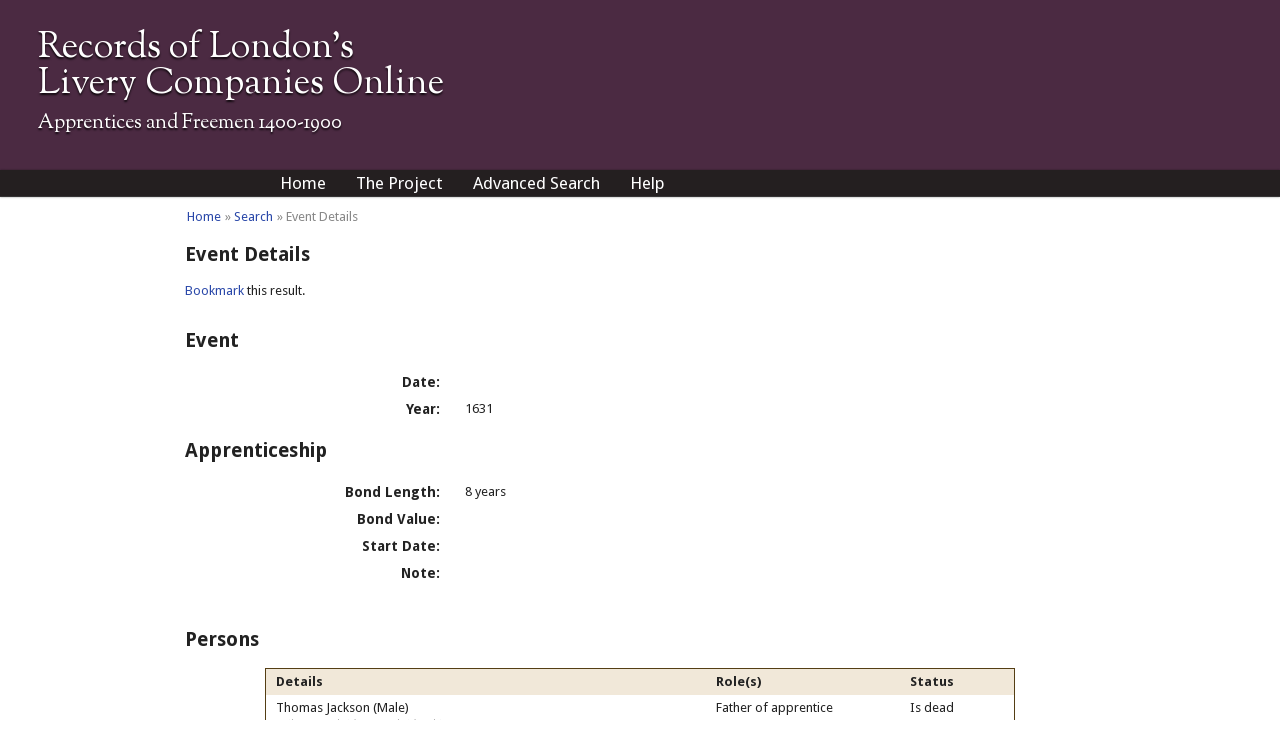

--- FILE ---
content_type: text/html; charset=UTF-8
request_url: https://www.londonroll.org/event/?company=drp&event_id=DRHT230
body_size: 9560
content:
<!doctype html>
<!--[if lt IE 7]> <html xmlns="http://www.w3.org/1999/xhtml" xmlns:html5="http://www.w3.org/1999/xhtml" class="no-js ie6 oldie" lang="en"> <![endif]-->
<!--[if IE 7]>    <html xmlns="http://www.w3.org/1999/xhtml" xmlns:html5="http://www.w3.org/1999/xhtml" class="no-js ie7 oldie" lang="en"> <![endif]-->
<!--[if IE 8]>    <html xmlns="http://www.w3.org/1999/xhtml" xmlns:html5="http://www.w3.org/1999/xhtml" class="no-js ie8 oldie" lang="en"> <![endif]-->
<!--[if gt IE 8]><!--> <html xmlns="http://www.w3.org/1999/xhtml" xmlns:html5="http://www.w3.org/1999/xhtml" class="no-js" lang="en"> <!--<![endif]-->
<head>
  <meta charset="utf-8">
  <meta http-equiv="X-UA-Compatible" content="IE=edge,chrome=1">

  <!-- Google tag (gtag.js) -->
<script async src="https://www.googletagmanager.com/gtag/js?id=G-22XYNWM870"></script>
<script>
  window.dataLayer = window.dataLayer || [];
  function gtag(){dataLayer.push(arguments);}
  gtag('js', new Date());

  gtag('config', 'G-22XYNWM870');
</script>

  <title>Livery Companies - event-details</title>
  <meta name="description" content="">
  <meta name="author" content="">

  <meta name="viewport" content="width=device-width,initial-scale=1">

  <!-- CSS concatenated and minified via ant build script-->
  <link rel="stylesheet" href="https://www.londonroll.org/assets/css/style.css">
	<link rel="stylesheet" href="https://www.londonroll.org/assets/vendor/jquery-ui/1.13.2/jquery-ui.min.css">
	<link rel="stylesheet" href="https://www.londonroll.org/assets/css/style.fix.min.css">
  <!-- end CSS-->

  <link rel="icon" href="https://www.londonroll.org/favicon.ico">
  <script src="https://www.londonroll.org/assets/vendor/modernizr/modernizr-2.0.6.min.js"></script>

  <!-- select2-->
  <link href="https://cdn.jsdelivr.net/npm/select2@4.1.0-rc.0/dist/css/select2.min.css" rel="stylesheet" />
  <script defer src="https://cdn.jsdelivr.net/npm/select2@4.1.0-rc.0/dist/js/select2.min.js"></script>
  <!-- end select2-->
</head>

<body id="event-details-page">

  <div id="container" class="clearfix">
    <html5:header>
    	<div id="logo">
	<a href="https://www.londonroll.org/index.php" id="home-link" alt="ROLLCO Project home">
		<div id="site-name" class="txt-shadow">Records of London's<br />Livery Companies Online</div>
		<div id="site-tag" class="txt-shadow">Apprentices and Freemen 1400-1900</div>
	</a>
</div>    </html5:header>
	<div id="main-menu">
		<ul class="menu">
	<li><a href="https://www.londonroll.org/home">Home</a></li>
	<li><a href="https://www.londonroll.org/about">The Project</a></li>
	<li><a href="https://www.londonroll.org/search">Advanced Search</a></li>
	<li><a href="https://www.londonroll.org/help">Help</a></li>
</ul>
	</div>
    <div id="main" role="main">
            <div id="breadcrumbs">
        <ul class="menu">
		<li><a href="https://www.londonroll.org/">Home</a></li>
		<li>» <a href="https://www.londonroll.org/search">Search</a></li>
		<li>» Event Details</li>
	</ul>      </div>
            <article id="content">
      	<h1>Event Details</h1>

<p><a href="https://www.londonroll.org/event/?company=drp&event_id=DRHT230">Bookmark</a> this result.</p>

<div id="event-details" class="left">
	<h2>Event</h2>
	<table class="event-details-table">
		<tbody>
			<tr>
				<td class="event-details-label">Date:</td>
				<td class="event-details-value"></td>
			</tr>
			<tr>
				<td class="event-details-label">Year:</td>
				<td class="event-details-value">1631</td>
			</tr>
		</tbody>
	</table>

	<h2>Apprenticeship</h2>
	<table class="event-details-table">
		<tbody>
					<tr>
				<td class="event-details-label">Bond Length:</td>
				<td class="event-details-value">8 years</td>
			</tr>
					<tr>
				<td class="event-details-label">Bond Value:</td>
				<td class="event-details-value"></td>
			</tr>
					<tr>
				<td class="event-details-label">Start Date:</td>
				<td class="event-details-value"></td>
			</tr>
					<tr>
				<td class="event-details-label">Note:</td>
				<td class="event-details-value"></td>
			</tr>
				</tbody>
	</table>
</div>


<div id="event-people">
	<h2>Persons</h2>
	<table id="event-people-table">
		<thead>
			<tr>
				<th>Details</th>
				<th>Role(s)</th>
				<th>Status</th>
			</tr>
		</thead>
		<tbody>
					<tr class="even">
				<td>
					Thomas Jackson (Male)<br /><span class="subtext">tailor - Cambridge, Cambridgeshire</span>				</td>
				<td>Father of apprentice</td>
				<td>Is dead</td>
			</tr>
					<tr class="odd">
				<td>
					Francis Yuitte Vinett (Male)<br /><span class="subtext">Occupation not stated - Location unknown, County unknown</span>				</td>
				<td>Master</td>
				<td>Co Draper</td>
			</tr>
					<tr class="even">
				<td>
					John Jackson (Male)<br /><span class="subtext">Occupation not stated - Location unknown, County unknown</span>				</td>
				<td>New apprentice</td>
				<td></td>
			</tr>
				</tbody>
	</table>
</div>
      </article>
  </div> <!--! end of #container -->
  <html5:footer>
      
<div id="footer-menu">
<ul class="menu">
			<li><a href="https://www.londonroll.org/contact">Contact</a></li>
			<li><a href="https://www.londonroll.org/legal">Legal</a></li>
		</ul>
</div>
<div id="footer-col-left">
	<a id="ihr-link" href="http://www.history.ac.uk/">
		<img src="https://www.londonroll.org/assets/img/uol_ihr_logo_55h.png" title="Institute of Historical Research" alt="Institute of Historical Research" class="footer-img" />	</a>
	<a id="ihr-link" href="https://www.history.ac.uk/research/centre-history-people-place-and-community">
		<img src="https://www.londonroll.org/assets/img/IHRchppc55h.png" title="Centre for the History of People Place and Community" alt="Centre for the History of People Place and Community" class="footer-img" />	</a>
</div>
<div id="footer-col-right">
	<ul id="company-links" class="menu">
	<li>
		<a href="http://www.bowyers.com/">
			<img src="https://www.londonroll.org/assets/img/bowyers-coat-of-arms-200w.png" title="The Worshipful Company of Bowyers" alt="The Worshipful Company of Bowyers" class="footer-logo-img" id="bowyers-img" />		</a>
	</li>
	<li>
			<a href="http://www.clothworkers.co.uk">
				<img src="https://www.londonroll.org/assets/img/clothworkers-coat-of-arms-web.png" title="The Clothworkers' Company" alt="The Clothworkers' Company" class="footer-logo-img" />			</a>
		</li>
		<li>
			<a href="http://www.thedrapers.co.uk">
				<img src="https://www.londonroll.org/assets/img/draper-arms-web.png" title="The Drapers' Company" alt="The Drapers' Company" class="footer-logo-img" />			</a>
		</li>
		<li>
			<a href="http://www.foundersco.org.uk">
				<img src="https://www.londonroll.org/assets/img/founders-arms-200h.png" title="The Founders' Company" alt="The Founders' Company" class="footer-logo-img" id="founders-img" />			</a>
		</li>
		<li>
			<a href="http://www.girdlers.co.uk/">
				<img src="https://www.londonroll.org/assets/img/girdlers-arms-200h.png" title="The Girdlers' Company" alt="The Girdlers' Company" class="footer-logo-img" id="girdlers-img" />			</a>
		</li>		
		<li>
			<a href="http://www.thegoldsmiths.co.uk">
				<img src="https://www.londonroll.org/assets/img/goldsmiths-web.jpg" title="The Goldsmith's Company" alt="The Goldsmith's Company" class="footer-logo-img" />			</a>
		</li>
		<li>
			<a href="http://www.mercers.co.uk">
				<img src="https://www.londonroll.org/assets/img/mercers-coat-of-arms-web.png" title="The Mercers' Company" alt="The Mercers' Company" class="footer-logo-img" />			</a>
		</li>
		<li>
			<a href="http://www.wcom.org.uk">
				<img src="https://www.londonroll.org/assets/img/musicians-arms-180h.png" title="The Musicians' Company" alt="The Musicians' Company" class="footer-logo-img" id="musicians-img" />			</a>
		</li>
		<li>
			<a href="http://www.salters.co.uk/">
				<img src="https://www.londonroll.org/assets/img/salters-arms-200h.png" title="The Salters' Company" alt="The Salters' Company" class="footer-logo-img" id="salters-img" />			</a>
		</li>
		<li>
			<a href="http://stationers.org/">
				<img src="https://www.londonroll.org/assets/img/stationers-crest-200w.png" title="The Stationers' Company" alt="The Stationers' Company" class="footer-logo-img" id="stationers-img" />			</a>
		</li>
		<li>
			<a href="http://www.tallowchandlers.org/">
				<img src="https://www.londonroll.org/assets/img/tallow-chandlers-arms-200h.png" title="The Tallow Chandlers' Company" alt="The Tallow Chandlers' Company" class="footer-logo-img" id="tallow-chandlers-img" />			</a>
		</li>
	</ul>
</div>  </html5:footer>

  <script src="https://www.londonroll.org/assets/vendor/jquery/jquery-3.7.0.min.js"></script>
  <script src="https://www.londonroll.org/assets/vendor/jquery/jquery-migrate-3.4.1.min.js"></script>
  <script src="https://www.londonroll.org/assets/vendor/jquery-ui/1.13.2/jquery-ui.min.js"></script>
	
  <!-- scripts concatenated and minified via ant build script-->
  <script defer src="https://www.londonroll.org/assets/js/plugins.js"></script>
  <script defer src="https://www.londonroll.org/assets/js/script.min.js"></script>
  <!-- end scripts-->

  <!--[if lt IE 7 ]>
    <script src="//ajax.googleapis.com/ajax/libs/chrome-frame/1.0.3/CFInstall.min.js"></script>
    <script>window.attachEvent('onload',function(){CFInstall.check({mode:'overlay'})})</script>
  <![endif]-->
  
</body>
</html>


--- FILE ---
content_type: text/css
request_url: https://www.londonroll.org/assets/css/style.css
body_size: 23852
content:
/* HTML5 ✰ Boilerplate
 * ==|== normalize ==========================================================
 */

@import url(https://fonts.googleapis.com/css?family=Droid+Sans:400,700);
@import url(https://fonts.googleapis.com/css?family=Sorts+Mill+Goudy);


article, aside, details, figcaption, figure, footer, header, hgroup, nav, section { display: block; }
audio, canvas, video { display: inline-block; *display: inline; *zoom: 1; }
audio:not([controls]) { display: none; }
[hidden] { display: none; }

html { font-size: 100%; overflow-y: scroll; -webkit-text-size-adjust: 100%; -ms-text-size-adjust: 100%; }
body { margin: 0 0 20px; font-size: 13px; line-height: 1.231; }
body, button, input, select, textarea { font-family: sans-serif; color: #222; }

::-moz-selection { background: #254A6D; color: #fff; text-shadow: none; }
::selection { background: #254A6D; color: #fff; text-shadow: none; }

a { color: #00e; }
a:visited { color: #551a8b; }
a:hover { color: #06e; }
a:focus { outline: thin dotted; }
a:hover, a:active { outline: 0; }

abbr[title] { border-bottom: 1px dotted; }
b, strong { font-weight: bold; }
blockquote { margin: 1em 40px; }
dfn { font-style: italic; }
hr { display: block; height: 1px; border: 0; border-top: 1px solid #ccc; margin: 1em 0; padding: 0; }
ins { background: #ff9; color: #000; text-decoration: none; }
mark { background: #ff0; color: #000; font-style: italic; font-weight: bold; }
pre, code, kbd, samp { font-family: monospace, monospace; _font-family: 'courier new', monospace; font-size: 1em; }
pre { white-space: pre; white-space: pre-wrap; word-wrap: break-word; }
q { quotes: none; }
q:before, q:after { content: ""; content: none; }
small { font-size: 85%; }
sub, sup { font-size: 75%; line-height: 0; position: relative; vertical-align: baseline; }
sup { top: -0.5em; }
sub { bottom: -0.25em; }
ul, ol { margin: 1em 0; padding: 0 0 0 40px; }
dd { margin: 0 0 0 40px; }
nav ul, nav ol { list-style: none; list-style-image: none; margin: 0; padding: 0; }
img { border: 0; -ms-interpolation-mode: bicubic; vertical-align: middle; }
svg:not(:root) { overflow: hidden; }
figure { margin: 0; }

form { margin: 0; }
fieldset { border: 0; margin: 0; padding: 0; }
label { cursor: pointer; }
legend { border: 0; *margin-left: -7px; padding: 0; }
button, input, select, textarea { font-size: 100%; margin: 0; vertical-align: baseline; *vertical-align: middle; }
button, input { line-height: normal; *overflow: visible; }
table button, table input { *overflow: auto; }
button, input[type="button"], input[type="reset"], input[type="submit"] { cursor: pointer; -webkit-appearance: button; }
input[type="checkbox"], input[type="radio"] { box-sizing: border-box; }
input[type="search"] { -webkit-appearance: textfield; -moz-box-sizing: content-box; -webkit-box-sizing: content-box; box-sizing: content-box; }
input[type="search"]::-webkit-search-decoration { -webkit-appearance: none; }
button::-moz-focus-inner, input::-moz-focus-inner { border: 0; padding: 0; }
textarea { overflow: auto; vertical-align: top; resize: vertical; }
input:valid, textarea:valid {  }
input:invalid, textarea:invalid { background-color: #f0dddd; }

table { border-collapse: collapse; border-spacing: 0; }
td { vertical-align: top; }


/* ==|== primary styles =====================================================
   Author: 
   ========================================================================== */
/* ==|== Color styles ======================================================= */
/*.gradient {
  background: #543e14;
  background: url([data-uri]);
  background: -moz-linear-gradient(top,  #543e14 0%, #dda235 100%);
  background: -webkit-gradient(linear, left top, left bottom, color-stop(0%,#543e14), color-stop(100%,#dda235));
  background: -webkit-linear-gradient(top,  #543e14 0%,#dda235 100%);
  background: -o-linear-gradient(top,  #543e14 0%,#dda235 100%);
  background: -ms-linear-gradient(top,  #543e14 0%,#dda235 100%);
  background: linear-gradient(top,  #543e14 0%,#dda235 100%);
  filter: progid:DXImageTransform.Microsoft.gradient( startColorstr='#543e14', endColorstr='#dda235',GradientType=0 );
}*/
.gradient {
	background: #f1e7db;
}

a,
a:visited {
  color: #2a48a9;
  text-decoration: none;
}
a:hover {
	text-decoration: underline;
}
ul.menu {
  list-style: none;
}
ul.menu li {
  float: left;
  padding: 2px;
  color: #888;
}


body {
  /*background: url(../img/bg-texture.png) repeat #55433E;*/
  font-family: 'Droid Sans', Arial, Helvetica, sans-serif;
}
#container {
  height: 100%;
  margin: 0 auto;
}

html5\:header {
  float: left;
  height: 170px;
  width: 100%;
  font-family: 'Sorts Mill Goudy',Arial,Helvetica,sans-serif;
  color: white;
  background: no-repeat scroll right 0 #4b2a42;
}
#main {
  clear: both;
  margin: auto;
  padding: 0 10px;
  max-width: 910px; /* container - padding*2 = (960px) - (25px)*2 */
}
#main img {
	margin-left: 10px;
}
html5\:footer {
  background: #FFFFFF;
  width: 100%;
  border-top: 1px solid #ccc;
}
#logo {
  float: left;
  margin-left: 3%;
}



#site-name {
	font-size: 36px;
	line-height: 1em;
	margin-top: 30px;
}
#site-tag {
	margin: 10px 0;
	font-size: 20px;
}
.txt-shadow {
	-moz-text-shadow: 0px 2px 2px rgba(0, 0, 0, 0.8);
	-webkit-text-shadow: 0px 2px 2px rgba(0, 0, 0, 0.8);
	text-shadow: 0px 2px 2px rgba(0, 0, 0, 0.8);
	/* For IE 8 */
	filter: shadow(color=#000000,direction=135,strength=5);
	-ms-filter: "progid:DXImageTransform.Microsoft.Shadow(color=#000000,direction=135,strength=2)";
}

#main-menu {
  clear: both;
  float: left;
  width: 100%;
  border-bottom: 1px solid #363435;
  background-color: #241f20;
  margin-bottom: 10px;
  
  box-shadow: 0 0 2px rgba(1, 1, 1, 0.4);
  -moz-box-shadow: 0 0 2px rgba(1, 1, 1, 0.4);
  -webkit-box-shadow: 0 0 2px rgba(1, 1, 1, 0.4);
  /* For IE 8 */
  filter: shadow(color=#999999,direction=135,strength=2);
  -ms-filter: "progid:DXImageTransform.Microsoft.Shadow(color=#999999,direction=135,strength=2)";
}
#main-menu ul {
margin: 0;
    padding-left: 265px;
    text-align: center;
}
#main-menu ul li {
  margin: 0;
  padding: 0;
}
#main-menu ul li a {
  display: block;
  font-size: 17px;
  margin: 0;
  padding: 3px 15px;
  color: white;
  -moz-transition: all 0.2s ease-in-out 0s;
  -webkit-transition: all 0.2s ease-in-out 0s;
  transition: all 0.2s ease-in-out 0s;
}
#main-menu ul li.active a,
#main-menu ul li a:hover {
	background-color: #43253b;
    color: white;
	text-decoration: none;
}



#breadcrumbs {
  color: #222;
  float: left;
  width: 100%;
}
#content {
  float: left;
  width: 100%;
}

.row {
  clear: both;
  float: left;
  margin: 20px 0;
  width: 100%;
}
.left {
  float: left;
  max-width: 60%;
}
.right {
  float: right;
  text-align: right;
}
.center {
  text-align: center;
}
.subtext {
  display: inline-block;
  font-size: 11px;
  font-style: italic;
  font-weight: normal;
}
#breadcrumbs .menu {
  margin: 0;
  padding: 0;
}
table thead tr {
  background: #f1e8d9;
}
table tr.odd {
  background: #f6f6f6;
}





/* ==|== footer styles ====================================================== */
#footer-col-left {
  float: left;
  margin-left: 15px;
  padding-top: 10px;
  /*width: 49.9%;*/
  margin-bottom: 15px;
}
#footer-col-right {
  float: right;
  margin-right: 15px;
}
#footer-menu {
	border-bottom: 1px solid #ccc;
    clear: both;
    float: left;
    width: 100%;
	margin-bottom: 10px;
}
#footer-menu a {
	color: black;
	font-size: 16px;
}

#footer-menu ul {
	float: right;
	margin: 5px 10px;
}
#footer-menu ul li {
	padding: 0 10px;
}
#footer-menu ul li.active {
	background-color: #ccc;
}

#ihr-link {
  margin: 0 0 0 20px;
  padding: 0;
}
#footer-col-right ul.menu {
  float: right;
  margin: 0;
  padding: 0;
}
#company-links {
  margin: 0 20px 0 0;
  padding: 0;
}
#company-links li {
  margin: 0 5px;
  padding: 0;
}

#ihr-link img {
  padding-bottom: 5px;
}

#bowyers-img {
  width: 85px;
}

#founders-img {
  height: 80px;
}

#girdlers-img {
  height: 75px;
}

#musicians-img {
  height: 75px;
}

#salters-img {
  height: 75px;
}

#stationers-img {
  height: 75px;
}

#tallow-chandlers-img {
  height: 75px;
}


/* == | == General form styling ============================================= */
input,
select,
textarea,
label {
  font-size: 15px;
  float: left;
  margin-bottom: 2px;
}
input,
select,
textarea {
  width: 450px;
  border: 1px solid #CEE1E8;
  margin-bottom: 20px;
  padding: 4px;
}
input {
  height: 19px;
}
input[type="submit"] {
	border: 1px solid #543E14;
	margin: 5px;
}
textarea {
  height: 150px;
  resize: none;
}
input[type="submit"]:active {
  position: relative;
  top: 1px;
}
input:required,
textarea:required {
  -moz-box-shadow: none;
  -webkit-box-shadow: none;
  -o-box-shadow: none;
  box-shadow: none;
}
/* Normalize placeholder styles */
/* chrome, safari */
::-webkit-input-placeholder {
  color: #CCC;
  font-style: italic;
}
/* Mozilla */
input:-moz-placeholder,
textarea:-moz-placeholder {
  color: #CCC;
  font-style: italic;
}
/* ie (faux placeholders) */
input.placeholder-text,
textarea.placeholder-text {
  color: #CCC;
  font-style: italic;
}
/* ==|== Front Page ========================================================= */
#home-page .left {
  max-width: 50%;
}
#simple-search-div {
  clear: both;
  width: 100%;
}

#home-link {
  text-decoration: none;
  color: white;
}

/* ==|== Simple Search Form ================================================= */
#company-list .ui-button {
  margin-right: -1px;
}
div.input-group {
  float: left;
  margin: 5px 0;
  width: 100%;
}
span.legend {
  display: inline;
  float: left;
  font-weight: bold;
  line-height: 30px;
  margin-right: 20px;
  width: 15%;
}
.search-input {
  float: left;
  margin: 0 0 0 10px;
  padding: 0;
}
.search-input input,
.search-input select {
  margin: 0 10px 0 0;
}
#company-list input[type="checkbox"] {
  width: 15px;
}
#search-form #name-fields select {
  width: 75px;
}
#search-form #name-fields input[type="text"] {
  width: 200px;
}
input[type="number"],
.ie7 #date-fields input,
.ie7 #bond_length_field input {
  width: 95px;
}
input[type="submit"] {
  border-radius: 3px;
  height: 30px;
  width: 110px;
}
input[type="submit"]:hover {
  background: #DDA235;
}
.no-js #company-list input[type="checkbox"] {
  display: none;
}
.no-js.ie7 #company-list input[type="checkbox"],
.no-js.ie8 #company-list input[type="checkbox"] {
  display: inline-block;
  background: #B1822B;
  border-top: 1px solid #543E14;
  border-bottom: 1px solid #543E14;
  border-left: 1px solid #543E14;
  border-right: none;
  height: 30px;
  width: 30px;
}
.no-js.ie7 #company-list input[type="checkbox"] {
  margin-left: 0;
  margin-right: 0;
  position: relative;
  top: 0px
}
.no-js.ie8 #company-list input[type="checkbox"] {
  margin: 0;
  position: relative;
  top: 0x;
}
.no-js #company-list label {
  background: #F1E1C7;
  color: #543E14;

  border-top: 1px solid #543E14;
  border-bottom: 1px solid #543E14;
  border-left: 1px solid #543E14;
  padding: 5px;
}
.no-js.ie7 #company-list label,
.no-js.ie8 #company-list label {
  border-left: none;
}
.no-js #company-list label.first {
  border-radius: 6px 0 0 6px;
  /*margin-left: 10px;*/
}
.no-js.ie7 #company-list label.first,
.no-js.ie8 #company-list label.first {
  margin-left: 0;
}
.no-js #company-list label.last {
  border-right: 1px solid #543E14;
  border-radius: 0 6px 6px 0;
}
.no-js #company-list input[type="checkbox"]:checked+label {
  background: #B1822B;
  color: #FFFFFF;
}
.no-js #company-list input[type="checkbox"]:disabled+label {
  background: #ECE9D8;
  color: #AAAAAA;
}
#year_finish {
  margin-left: 10px;
}
.date-connector {
  float: left;
  line-height: 30px;
  margin: 0 5px;
}
#date-fields {
  float: left;
  width: 80%;
  overflow: hidden;
  position: relative;
}
#date-group {
	background: url("../img/timeline-mark-goldsmiths.png") no-repeat scroll 62% 47px;
	padding-bottom: 20px;
}
#date-fields div {
  clear: left;
  float: left;
  margin: 0;
  padding: 0;
  position: relative;
  left: 50%;
  text-align: center;
}
#date-fields div input,
#date-fields div span {
  display: block;
  float: left;
  position: relative;
  right: 50%;
  margin-bottom: 8px;
}
.no-js #date-fields div {
  left: inherit;
}
.no-js #date-fields div input,
.no-js #date-fields div span {
  right: inherit;
}
.slider {
  clear: both;
  float: left;
  margin-left: 19%;
  width: 80%;
}
#company-list .selectall {
	margin-left: 10px;
  top: -6px;
  height: 32px;
}
#company-list .selectall .ui-button-text {
	padding: 3px 10px;
}
/* ==|== Advanced Search Page =============================================== */
/*#advanced-search.ui-tabs-vertical { 
  width: 55em; 
}
*/#advanced-search.ui-tabs-vertical .ui-tabs-nav { 
  padding: .2em .1em .2em .2em; 
  float: left; 
  width: 12em; 
}
#advanced-search.ui-tabs-vertical .ui-tabs-nav li { 
  clear: left; 
  width: 100%; 
  border-bottom-width: 1px !important; 
  border-right-width: 0 !important; 
  margin: 0 -1px .2em 0; 
}
#advanced-search.ui-tabs-vertical .ui-tabs-nav li.last {
  background: #e22f24;
	margin-top: 10px;
	border: 1px solid #543E14 !important;
	border-right-width: 0 !important;
}
#advanced-search.ui-tabs-vertical .ui-tabs-nav li.last.ui-state-hover {
  background: #B86B5B;
}
#advanced-search.ui-tabs-vertical .ui-tabs-nav li.last.ui-state-active {
  background: #751400;
}
#advanced-search.ui-tabs-vertical .ui-tabs-nav li.last a {
  color: #FFFFFF;
}



#advanced-search.ui-tabs-vertical .ui-tabs-nav li a { 
  display:block; 
  width: 123px;
}
#advanced-search.ui-tabs-vertical .ui-tabs-nav li.ui-tabs-selected { 
  padding-bottom: 0; 
  padding-right: .1em; 
  border-right-width: 1px; 
  border-right-width: 1px; 
}
#advanced-search.ui-tabs-vertical .ui-tabs-panel { 
  padding: 1em; 
  float: left; 
}

#advanced-search {
  clear: both;
  float: left;
  margin: 0 0 20px 0;
  width: 100%;
  background-color: #f3f0ec;
}
#advanced-search > span.legend {
  display: block;
  float: none;
  font-size: 18px;
  font-weight: bold;
  width: inherit;
}
#advanced-search #predicate-menu {
  float: left;
  width: 150px;
}
.no-js #advanced-search #predicate-menu {
  display: none;
}
.no-js #advanced-search #summary {
  display: none;
}
#advanced-search #summary ul li {
  display: none;
}
#advanced-search .predicate-list {
  float: left;
  margin: 5px 20px;
  width: 70%;
  -webkit-column-count: 1;
  -moz-column-count: 1;
  column-count: 1;
}
.no-js #advanced-search .predicate-list {
  width: 135px;
  -webkit-column-count: 1;
  -moz-column-count: 1;
  column-count: 1;
}
#advanced-search #role.predicate-list,
#advanced-search #status.predicate-list {
  -webkit-column-count: 2;
  -moz-column-count: 2;
  column-count: 2;
}
#advanced-search #county.predicate-list {
  -webkit-column-count: 3;
  -moz-column-count: 3;
  column-count: 3;
}

#advanced-search #county .predicate-option {
  left: -10%;
}

#advanced-search .predicate-list span.legend {
  display: none;
}
.no-js #advanced-search .predicate-list span.legend {
  clear: both;
  display: block;
  float: left;
  font-size: 16px;
  font-weight: bold;
  margin-bottom: 5px;
  width: 100%;
}
#advanced-search .predicate-option {
  margin: 0 5px 0 0;
  padding: 0;
  position: relative;
  left: -5%;
  vertical-align: bottom;
  float: left;
  height: 20px;
  width: 10%;
}
#advanced-search .predicate-option-label {
  display: block;
  float: left;
  padding-left: 20px;
  text-indent: -18px;
  width: 95%;
}

a.summary-remove-link:hover {
  text-decoration: line-through;
}
.collapsible-fieldset {
  width: 95%;
}
legend.collapsible {
  margin-left: 20px;
  font-size: 10px;
  font-style: italic;
  font-weight: bold;
}
legend.collapsible:hover {
  cursor: pointer;
}

/* ==|== Trends Filter Styling ============================================== */
#trend-filter-form {
  float: left;
  width: 100%;
}
#trend-report {
  float: left;
  width: 100%;
}
#bond_length {
  width: 100px;
}
/* ==|== Search Results Page ================================================ */
#search-breadbox a:hover {
  text-decoration: line-through;
}
#.no-js #select-all {
  display: none;
}
/* ==| == General Results Styling =========================================== */
.num-results {
  float: left;
}
.pager {
  float: right;
  margin-top: 5px;
  text-align: left;
}
.pager ul {
  float: left;
  list-style: none;
  margin: 0;
  padding: 0;
}
.pager ul li {
  background: #F1E1C7;
  border: 1px solid #543E14;
  color: #543E14;
  float: left;
  /*padding: 5px;*/
  margin: 2px;
}
.pager ul li.pager-first {
  border-radius: 5px 0 0 5px;
}
.pager ul li.pager-last {
  border-radius: 0 5px 5px 0;
}
.pager ul li.pager-active,
.pager ul li.pager-disabled {
  background: #DDA235;
}
.pager ul li:hover {
  background: #DDA235;
}
.pager a,
.pager a:hover,
.pager a:visited,
.pager span.disabled-pager-link {
  color: #543E14;
  padding: 5px;
}
#results-table {
  border: 1px solid #543e14;
  margin-bottom: 20px;
  width: 100%;
}
#results-table td,
#results-table th {
  height: 35px;
  padding: 5px 10px;
}
#results-table th.date-column {
  width: 50px;
}
#results-table th.person-column {
  width: 270px;
  text-align: left;
}
#results-table .details-row{
  font-size: 14px;
}
#results-table .details-row .num-results {
  line-height: 35px;
}
#results-table thead {
  text-align: center;
}
#results-table #select-all {
  position: relative;
  top: 10px;
}
#results-table .select-column {
  width: 30px;
  padding: 5px;
}
.export-checkbox {
  width: 25px;
}

/* ==|== Table (about page) ================================================= */
#about-page h2 {
	margin-top: 40px;
}
#about-page h3 {
	margin-top: 5px;
}
#about-page li {
	margin-bottom: 5px;
}
.logo {
	width: 300px;
	text-align: center;
}

/* ==|== Event Details Page ================================================= */
table.event-details-table {
  margin-left: 100px;
  width: 400px;
}
table.event-details-table td {
  padding: 5px;
}
table.event-details-table td.event-details-label {
  font-size: 14px;
  font-weight: bold;
  text-align: right;
  width: 150px;
}
table.event-details-table td.event-details-value {
  padding-left: 20px;
}
#event-additional-info {
  background: #F1E1C7;
  border: 1px solid #543E14;
  padding: 5px;
  text-align: left;
  width: 350px;
}
#event-people {
  clear: both;
  padding-top: 25px;
}
#event-people-table {
  margin: 0 auto;
  width: 750px;
  border: 1px solid #543E14;
  margin-bottom: 50px;
}
#event-people-table thead tr {
  text-align: left;
}
#event-people-table th,
#event-people-table td {
  padding: 5px 10px;
}
/* ==|== About Page ========================================================= */
.about-image {
  text-align: center;
}

/* ==|== Contact Us Page ==================================================== */
#contact-form {
  width: 500px;
}
#contact-form input,
#contact-form select,
#contact-form textarea,
#contact-form label {
  display: block;
}

#contact-form .required {
  font-weight: bold;
  color: #FF0000;
}
#req-field-desc {
  font-style: italic;
  clear: both;
}
#contact-form input:invalid, 
#contact-form textarea:invalid { 
  background-color: #FFFFFF; 
}
/* ==|== non-semantic helper classes ======================================== */
.ir { display: block; border: 0; text-indent: -999em; overflow: hidden; background-color: transparent; background-repeat: no-repeat; text-align: left; direction: ltr; }
.ir br { display: none; }
.hidden { display: none !important; visibility: hidden; }
.visuallyhidden { border: 0; clip: rect(0 0 0 0); height: 1px; margin: -1px; overflow: hidden; padding: 0; position: absolute; width: 1px; }
.visuallyhidden.focusable:active, .visuallyhidden.focusable:focus { clip: auto; height: auto; margin: 0; overflow: visible; position: static; width: auto; }
.invisible { visibility: hidden; }
.clearfix:before, .clearfix:after { content: ""; display: table; }
.clearfix:after { clear: both; }
.clearfix { zoom: 1; }


/* ==|== media queries ====================================================== */

@media only screen and (orientation: portrait) {
  body {
    overflow: hidden;
  }
	html5\:header {
		background-image: none;
	}
	#main-menu ul {
		padding-left: 5%;
	}

  #date-group {
    background: none;
  }

  #date-slider {
    margin-left: 5%;
  }

  
  #advanced-search #county.predicate-list {
    column-count: 1;
  }

  #advanced-search #role.predicate-list {
    column-count: 1;
  }

  #advanced-search #status.predicate-list {
    column-count: 1;
  }

  #advanced-search #predicate-menu {
    width: 99%;
  }

  #advanced-search .predicate-option-label {
    height: 2em;
    text-indent: -10px;
  }

  #advanced-search .predicate-option {
    float: left;
    height: 90%;
    width: 10%;
    top: 2px;
  }

  .search-input input {
    width: 90%;
  }
  #advanced-search.ui-tabs-vertical .ui-tabs-nav li a {
    width: 100%;
  }

  .footer-logo-img {
    height: 40px;
  }

  #bowyers-img {
    height: 40px;
    width: 42px;
  }
  
  #founders-img {
    height: 40px;
  }
  
  #girdlers-img {
    height: 40px;
  }
  
  #musicians-img {
    height: 40px;
  }
  
  #salters-img {
    height: 40px;
  }
  
  #stationers-img {
    height: 40px;
  }
  
  #tallow-chandlers-img {
    height: 40px;
  }

  #footer-col-right {
    float: none;
  }

  #footer-col-right ul.menu {
    float: left;
    margin-left: 30%;
    display: grid;
    grid-template-columns: auto auto auto;
  }
}

@media only screen and (min-width: 768px) {
	
}




/* ==|== print styles ======================================================= */
 
@media print {
  * { background: transparent !important; color: black !important; text-shadow: none !important; filter:none !important; -ms-filter: none !important; } 
  a, a:visited { text-decoration: underline; }
  a[href]:after { content: " (" attr(href) ")"; }
  abbr[title]:after { content: " (" attr(title) ")"; }
  .ir a:after, a[href^="javascript:"]:after, a[href^="#"]:after { content: ""; } 
  pre, blockquote { border: 1px solid #999; page-break-inside: avoid; }
  thead { display: table-header-group; }
  tr, img { page-break-inside: avoid; }
  img { max-width: 100% !important; }
  @page { margin: 0.5cm; }
  p, h2, h3 { orphans: 3; widows: 3; }
  h2, h3 { page-break-after: avoid; }
}

--- FILE ---
content_type: text/css
request_url: https://www.londonroll.org/assets/css/style.fix.min.css
body_size: 480
content:
#company-group.input-group .ui-controlgroup>button.ui-controlgroup-item.selectall{float:none}#role-group.input-group .ui-controlgroup.ui-controlgroup-horizontal>label.ui-controlgroup-item.ui-checkboxradio-label .ui-checkboxradio-icon,#role-group.inout-group .ui-controlgroup.ui-controlgroup-horizontal>label.ui-controlgroup-item.ui-checkboxradio-label .ui-checkboxradio-icon-space{display:none}#advanced-search .predicate-list .predicate-option-label.collapse {padding-left: 40px}

--- FILE ---
content_type: application/javascript
request_url: https://www.londonroll.org/assets/js/script.min.js
body_size: 3931
content:
function initialize_summary_list(){$('input[type="checkbox"]:checked').each(function(){build_summary_list(this)})}function build_summary_list(e){$(e).parents("div.predicate-list")[0];var t=$(e).attr("id"),l=t.substring(0,t.indexOf("-")),a=$("#summary-"+l),i=0,s=$(a).children(".summary-label");$(e).parent().html();$(a).empty(),$(a).html(s);var r="";$("#"+l).find("input:checked").each(function(e){if($(this).hasClass("select-all-checkbox"))return!0;var t,l=$(this).parent().html();l=$.trim(l.replace(/(<[^>]*>)/,"")),t='<a href="#" class="summary-remove-link" id="summary-'+$(this).attr("id")+'">'+l+"</a>",r+=(e>0?", ":"")+t,i++}),$(r).insertAfter(s),0==i?$(a).hide():$(a).show()}function condense_options(e,t,l,a){var i=t.replace(/\W/g,"");$(e).each(function(){a.push($(this)),$(this).hide().on("change",function(){$(this).prop("checked")||$("#"+i+"-select-all").prop("checked",!1)})}).wrapAll('<fieldset id="'+i+'-fieldset" class="collapsible-fieldset"/>'),$('<legend class="collapsible collapsed">See more</legend>').insertBefore(a[0]),$('<label class="predicate-option-label" title="'+l+'"><input type="checkbox" class="predicate-option select-all-checkbox" id="'+i+'-select-all" />'+t+"</label>").insertBefore($("#"+i+"-fieldset"))}var year_slider,year_start,year_finish,bond_length_start,bond_length_finish,bond_length_slider,co_list=[];$(document).ready(function(){if($("#company-list").length){$("#company-list").children("select").select2();let e=new Array;$("#company-list").children("select").children("option").each(function(){e.push($(this).val())});let t=0;$("#company-list .selectall").click(function(){0===t?($("#company-list").children("select").val(e).trigger("change"),$("#company-list .selectall").text("Deselect All"),t=1):($("#company-list").children("select").val(null).trigger("change"),$("#company-list .selectall").text("Select All"),t=0)})}$("#top-role-list").length&&$("#top-role-list").buttonset(),$("#date-slider").length&&(year_start=$("#year_start"),year_finish=$("#year_finish"),year_slider=$("#date-slider").slider({animate:!0,range:!0,min:parseInt(year_start.attr("min")),max:parseInt(year_finish.attr("max")),values:[parseInt(year_start.val()),parseInt(year_finish.val())],slide:function(e,t){year_start.val(t.values[0]),year_finish.val(t.values[1])}})),$("#advanced-search").length&&(initialize_summary_list(),$("#advanced-search").tabs({fx:[{opacity:"toggle",duration:200}]}).addClass("ui-tabs-vertical ui-helper-clearfix"),$("#advanced-search li").removeClass("ui-corner-top").addClass("ui-corner-left"),$("#advanced-search input").on("click",function(){build_summary_list($(this))}),$(".summary-remove-link").on("click",function(){var e,t=$(this).attr("id");if(t=t.substring(t.indexOf("-")+1),e=$("#"+t),$(e).removeAttr("checked"),e.parent().hasClass("collapse")){var l=e.parents(".collapsible-fieldset").attr("id").replace("-fieldset","-select-all");$("#"+l).removeAttr("checked")}return build_summary_list(e),!1}),condense_options("#status.predicate-list label.collapse","...Company Member...","Individual is a member of a Livery Company",co_list)),$('input[type="number"]').on("click change",function(){var e;switch($(this).attr("id")){case"year_start":year_slider,e=0;break;case"year_finish":year_slider,e=1;break;default:return!1}year_slider.slider("values",e,$(this).val())}),$("input.select-all-checkbox").on("change",function(){var e=$(this).prop("checked");$.each(co_list,function(){$(this).children().prop("checked",e)}),build_summary_list(co_list[0].children())}),$(".collapsible").on("click",function(){$(this).hasClass("collapsed")?($(this).removeClass("collapsed").html("See less").parent("fieldset").children("label").show(),0!=$(this).parents(".predicate-list").length&&$(this).parent("fieldset").redraw()):$(this).addClass("collapsed").html("See more").parent("fieldset").children("label").hide()})}),$.fn.redraw=function(){return this.hide(0,function(){$(this).show()})};